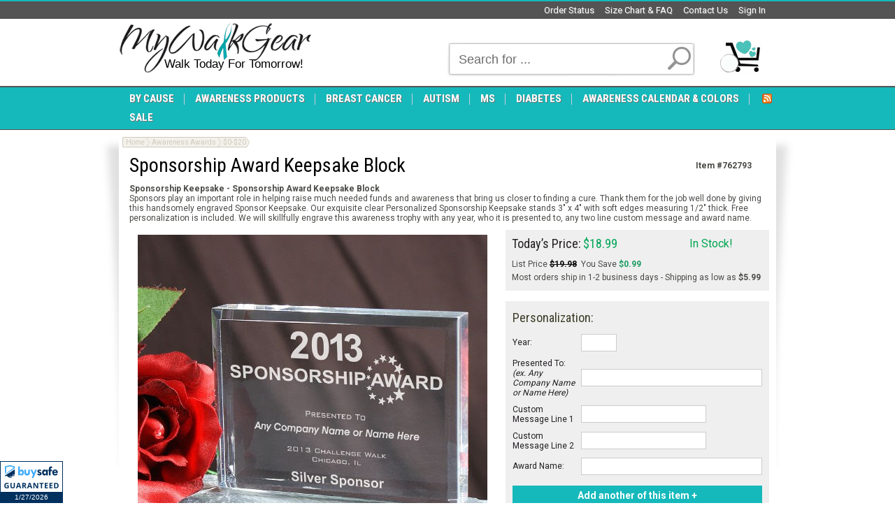

--- FILE ---
content_type: application/javascript
request_url: https://www.mywalkgear.com/scripts/preview/jquery.scrollTo-1.4.2-min.js
body_size: 4258
content:
/**
 * jQuery.ScrollTo - Easy element scrolling using jQuery.
 * Copyright (c) 2007-2009 Ariel Flesler - aflesler(at)gmail(dot)com | http://flesler.blogspot.com
 * Dual licensed under MIT and GPL.
 * Date: 5/25/2009
 * @author Ariel Flesler
 * @version 1.4.2
 *
 * http://flesler.blogspot.com/2007/10/jqueryscrollto.html
 */
//;(function(d){var k=d.scrollTo=function(a,i,e){d(window).scrollTo(a,i,e)};k.defaults={axis:'xy',duration:parseFloat(d.fn.jquery)>=1.3?0:1};k.window=function(a){return d(window)._scrollable()};d.fn._scrollable=function(){return this.map(function(){var a=this,i=!a.nodeName||d.inArray(a.nodeName.toLowerCase(),['iframe','#document','html','body'])!=-1;if(!i)return a;var e=(a.contentWindow||a).document||a.ownerDocument||a;return d.browser.safari||e.compatMode=='BackCompat'?e.body:e.documentElement})};d.fn.scrollTo=function(n,j,b){if(typeof j=='object'){b=j;j=0}if(typeof b=='function')b={onAfter:b};if(n=='max')n=9e9;b=d.extend({},k.defaults,b);j=j||b.speed||b.duration;b.queue=b.queue&&b.axis.length>1;if(b.queue)j/=2;b.offset=p(b.offset);b.over=p(b.over);return this._scrollable().each(function(){var q=this,r=d(q),f=n,s,g={},u=r.is('html,body');switch(typeof f){case'number':case'string':if(/^([+-]=)?\d+(\.\d+)?(px|%)?$/.test(f)){f=p(f);break}f=d(f,this);case'object':if(f.is||f.style)s=(f=d(f)).offset()}d.each(b.axis.split(''),function(a,i){var e=i=='x'?'Left':'Top',h=e.toLowerCase(),c='scroll'+e,l=q[c],m=k.max(q,i);if(s){g[c]=s[h]+(u?0:l-r.offset()[h]);if(b.margin){g[c]-=parseInt(f.css('margin'+e))||0;g[c]-=parseInt(f.css('border'+e+'Width'))||0}g[c]+=b.offset[h]||0;if(b.over[h])g[c]+=f[i=='x'?'width':'height']()*b.over[h]}else{var o=f[h];g[c]=o.slice&&o.slice(-1)=='%'?parseFloat(o)/100*m:o}if(/^\d+$/.test(g[c]))g[c]=g[c]<=0?0:Math.min(g[c],m);if(!a&&b.queue){if(l!=g[c])t(b.onAfterFirst);delete g[c]}});t(b.onAfter);function t(a){r.animate(g,j,b.easing,a&&function(){a.call(this,n,b)})}}).end()};k.max=function(a,i){var e=i=='x'?'Width':'Height',h='scroll'+e;if(!d(a).is('html,body'))return a[h]-d(a)[e.toLowerCase()]();var c='client'+e,l=a.ownerDocument.documentElement,m=a.ownerDocument.body;return Math.max(l[h],m[h])-Math.min(l[c],m[c])};function p(a){return typeof a=='object'?a:{top:a,left:a}}})(jQuery);



/**
* jQuery.ScrollTo
* Copyright (c) 2007-2009 Ariel Flesler - aflesler(at)gmail(dot)com | http://flesler.blogspot.com
* Dual licensed under MIT and GPL.
* Date: 5/25/2009
*
* @projectDescription Easy element scrolling using jQuery.
* http://flesler.blogspot.com/2007/10/jqueryscrollto.html
* Works with jQuery +1.2.6. Tested on FF 2/3, IE 6/7/8, Opera 9.5/6, Safari 3, Chrome 1 on WinXP.
*
* @author Ariel Flesler
* @version 1.4.2
*
* @id jQuery.scrollTo
* @id jQuery.fn.scrollTo
* @param {String, Number, DOMElement, jQuery, Object} target Where to scroll the matched elements.
*	  The different options for target are:
*		- A number position (will be applied to all axes).
*		- A string position ('44', '100px', '+=90', etc ) will be applied to all axes
*		- A jQuery/DOM element ( logically, child of the element to scroll )
*		- A string selector, that will be relative to the element to scroll ( 'li:eq(2)', etc )
*		- A hash { top:x, left:y }, x and y can be any kind of number/string like above.
*		- A percentage of the container's dimension/s, for example: 50% to go to the middle.
*		- The string 'max' for go-to-end. 
* @param {Number} duration The OVERALL length of the animation, this argument can be the settings object instead.
* @param {Object,Function} settings Optional set of settings or the onAfter callback.
*	 @option {String} axis Which axis must be scrolled, use 'x', 'y', 'xy' or 'yx'.
*	 @option {Number} duration The OVERALL length of the animation.
*	 @option {String} easing The easing method for the animation.
*	 @option {Boolean} margin If true, the margin of the target element will be deducted from the final position.
*	 @option {Object, Number} offset Add/deduct from the end position. One number for both axes or { top:x, left:y }.
*	 @option {Object, Number} over Add/deduct the height/width multiplied by 'over', can be { top:x, left:y } when using both axes.
*	 @option {Boolean} queue If true, and both axis are given, the 2nd axis will only be animated after the first one ends.
*	 @option {Function} onAfter Function to be called after the scrolling ends. 
*	 @option {Function} onAfterFirst If queuing is activated, this function will be called after the first scrolling ends.
* @return {jQuery} Returns the same jQuery object, for chaining.
*
* @desc Scroll to a fixed position
* @example $('div').scrollTo( 340 );
*
* @desc Scroll relatively to the actual position
* @example $('div').scrollTo( '+=340px', { axis:'y' } );
*
* @dec Scroll using a selector (relative to the scrolled element)
* @example $('div').scrollTo( 'p.paragraph:eq(2)', 500, { easing:'swing', queue:true, axis:'xy' } );
*
* @ Scroll to a DOM element (same for jQuery object)
* @example var second_child = document.getElementById('container').firstChild.nextSibling;
*			$('#container').scrollTo( second_child, { duration:500, axis:'x', onAfter:function(){
*				alert('scrolled!!');																   
*			}});
*
* @desc Scroll on both axes, to different values
* @example $('div').scrollTo( { top: 300, left:'+=200' }, { axis:'xy', offset:-20 } );
*/
; (function ($) {

    var $scrollTo = $.scrollTo = function (target, duration, settings) {
        $(window).scrollTo(target, duration, settings);
    };

    $scrollTo.defaults = {
        axis: 'xy',
        duration: parseFloat($.fn.jquery) >= 1.3 ? 0 : 1
    };

    // Returns the element that needs to be animated to scroll the window.
    // Kept for backwards compatibility (specially for localScroll & serialScroll)
    $scrollTo.window = function (scope) {
        return $(window)._scrollable();
    };

    // Hack, hack, hack :)
    // Returns the real elements to scroll (supports window/iframes, documents and regular nodes)
    $.fn._scrollable = function () {
        return this.map(function () {
            var elem = this,
				isWin = !elem.nodeName || $.inArray(elem.nodeName.toLowerCase(), ['iframe', '#document', 'html', 'body']) != -1;

            if (!isWin)
                return elem;

            var doc = (elem.contentWindow || elem).document || elem.ownerDocument || elem;

            return $.browser.safari || doc.compatMode == 'BackCompat' ?
				doc.body :
				doc.documentElement;
        });
    };

    $.fn.scrollTo = function (target, duration, settings) {
        if (typeof duration == 'object') {
            settings = duration;
            duration = 0;
        }
        if (typeof settings == 'function')
            settings = { onAfter: settings };

        if (target == 'max')
            target = 9e9;

        settings = $.extend({}, $scrollTo.defaults, settings);
        // Speed is still recognized for backwards compatibility
        duration = duration || settings.speed || settings.duration;
        // Make sure the settings are given right
        settings.queue = settings.queue && settings.axis.length > 1;

        if (settings.queue)
        // Let's keep the overall duration
            duration /= 2;
        settings.offset = both(settings.offset);
        settings.over = both(settings.over);

        return this._scrollable().each(function () {
            var elem = this,
				$elem = $(elem),
				targ = target, toff, attr = {},
				win = $elem.is('html,body');

            switch (typeof targ) {
                // A number will pass the regex 
                case 'number':
                case 'string':
                    if (/^([+-]=)?\d+(\.\d+)?(px|%)?$/.test(targ)) {
                        targ = both(targ);
                        // We are done
                        break;
                    }
                    // Relative selector, no break!
                    targ = $(targ, this);
                case 'object':
                    // DOMElement / jQuery
                    if (targ.is || targ.style)
                    // Get the real position of the target 
                        toff = (targ = $(targ)).offset();
            }
            $.each(settings.axis.split(''), function (i, axis) {
                var Pos = axis == 'x' ? 'Left' : 'Top',
					pos = Pos.toLowerCase(),
					key = 'scroll' + Pos,
					old = elem[key],
					max = $scrollTo.max(elem, axis);

                if (toff) {// jQuery / DOMElement
                    attr[key] = toff[pos] + (win ? 0 : old - $elem.offset()[pos]);

                    // If it's a dom element, reduce the margin
                    if (settings.margin) {
                        attr[key] -= parseInt(targ.css('margin' + Pos)) || 0;
                        attr[key] -= parseInt(targ.css('border' + Pos + 'Width')) || 0;
                    }

                    attr[key] += settings.offset[pos] || 0;

                    if (settings.over[pos])
                    // Scroll to a fraction of its width/height
                        attr[key] += targ[axis == 'x' ? 'width' : 'height']() * settings.over[pos];
                } else {
                    var val = targ[pos];
                    // Handle percentage values
                    attr[key] = val.slice && val.slice(-1) == '%' ?
						parseFloat(val) / 100 * max
						: val;
                }

                // Number or 'number'
                if (/^\d+$/.test(attr[key]))
                // Check the limits
                    attr[key] = attr[key] <= 0 ? 0 : Math.min(attr[key], max);

                // Queueing axes
                if (!i && settings.queue) {
                    // Don't waste time animating, if there's no need.
                    if (old != attr[key])
                    // Intermediate animation
                        animate(settings.onAfterFirst);
                    // Don't animate this axis again in the next iteration.
                    delete attr[key];
                }
            });

            animate(settings.onAfter);

            function animate(callback) {
                $elem.animate(attr, duration, settings.easing, callback && function () {
                    callback.call(this, target, settings);
                });
            };

        }).end();
    };

    // Max scrolling position, works on quirks mode
    // It only fails (not too badly) on IE, quirks mode.
    $scrollTo.max = function (elem, axis) {
        var Dim = axis == 'x' ? 'Width' : 'Height',
			scroll = 'scroll' + Dim;

        if (!$(elem).is('html,body'))
            return elem[scroll] - $(elem)[Dim.toLowerCase()]();

        var size = 'client' + Dim,
			html = elem.ownerDocument.documentElement,
			body = elem.ownerDocument.body;

        return Math.max(html[scroll], body[scroll])
			 - Math.min(html[size], body[size]);

    };

    function both(val) {
        return typeof val == 'object' ? val : { top: val, left: val };
    };

})(jQuery);

--- FILE ---
content_type: application/x-javascript; charset=utf-8
request_url: https://nsg.symantec.com/Web/Seal/AltSealInfo.aspx?Info=1&PR=&CBF=bs_R.AltSeal&Elem=_GUARANTEE_SealSpan&SN=buysafeseal_1&HASH=aujXNBcPDdxDA2jumPJ%2FZxP7UVsbqwjWVRq1Yi4lxuYvhtUQXTXcUNtSBQfROf3qAa6O7D07svhMqhm%2BkkFHoQ%3D%3D&S=Large&T=M&MSPHASH=&fpc=&DP=br%3DChrome%3Bvr%3D131.0.0.0%3Bos%3DLinux&I=&TS=efb4316gg8
body_size: 663
content:
bs_R.AltSeal("_GUARANTEE_SealSpan","buysafeseal_1","aujXNBcPDdxDA2jumPJ%2fZxP7UVsbqwjWVRq1Yi4lxuYvhtUQXTXcUNtSBQfROf3qAa6O7D07svhMqhm%2bkkFHoQ%3d%3d","","Large","M","<filename>Custom BLX[10]/Web/Seal/images/MpCustom/MP933427876a_Seal_BLX.swf</filename><bsuid>9bb2a339-3f36-4346-926c-408e6bbb81a0_26</bsuid><Rollover>Guarantee</Rollover><Type>Bonded</Type><Persist>True</Persist><Affiliate>False</Affiliate><Free>False</Free><SealResponse PersistantSealOn=\"True\" RolloverName=\"Custom\" SetName=\"a\" DisplayFlag=\"-1\" SealType=\"Bonded\" UniqueId=\"9bb2a339-3f36-4346-926c-408e6bbb81a0_26\" RolloverType=\"Guarantee\" ShowSeal=\"True\" SealLocation=\"Custom BLX[10]/Web/Seal/images/MpCustom/MP933427876a_Seal_BLX.swf\" MarketplaceUserHash=\"+Wp4IXtHdE8fj3duV+sRZmKFmItRZ1Nbx5EDb4ZE4R1gOV8Zqp8qOjlXLms7/iMauCbNkAN6uX1W5eiV5DDziA==\" IsFreeBond=\"False\" IsAffiliateOnly=\"False\" />");